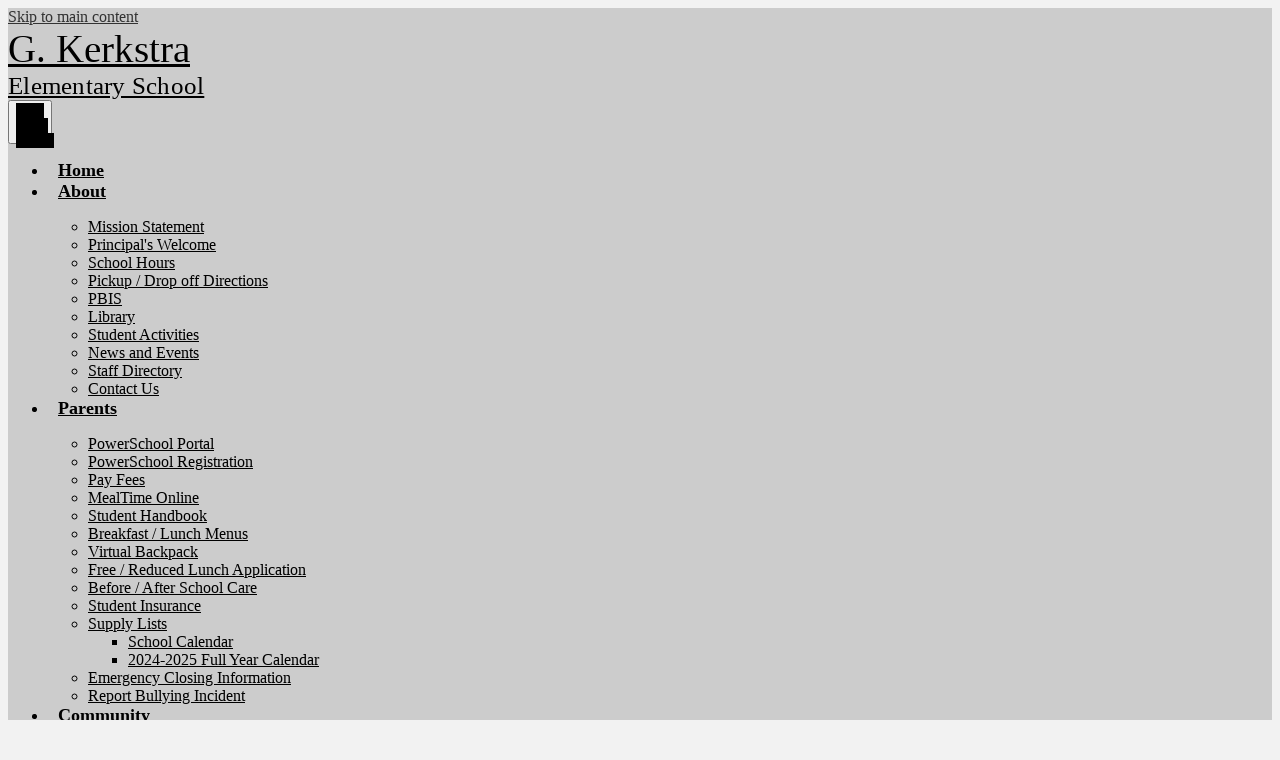

--- FILE ---
content_type: text/css
request_url: https://kerkstra.d142.org/shared/main.css
body_size: 2962
content:
.site-header1b .header-title a {
  max-width: 340px; }
@media screen and (min-width: 1024px) {
  .site-header1b .header-title {
    left: calc(50% - (340px/2)); }
  .site-header1b .sitenav.column .nav-item:nth-of-type(3) .sub-nav {
    right: 0;
    left: auto; }
  .site-header1b .sitenav .nav-item:nth-of-type(3) {
    margin-right: 340px; } }

.shuffle1-container {
  position: relative;
  z-index: 1;
  width: 100%; }
  .shuffle1-container.content-container {
    padding: 0; }
  .shuffle1-container .shuffle-main {
    z-index: 1;
    width: 100%; }
    .shuffle1-container .shuffle-main .slick-list {
      margin: 0;
      height: 100%;
      width: 100%; }
    .shuffle1-container .shuffle-main .slick-track {
      height: 100%; }
    .shuffle1-container .shuffle-main .shuffle-slide {
      position: relative;
      margin: 0; }
    .shuffle1-container .shuffle-main .shuffle-caption {
      position: absolute;
      left: 0;
      right: 0;
      padding: .5em;
      background-color: rgba(0, 0, 0, 0.5);
      color: white; }
      @media screen and (max-width: 767px) {
        .shuffle1-container .shuffle-main .shuffle-caption {
          display: none; } }
      .shuffle1-container .shuffle-main .shuffle-caption a {
        color: inherit; }
      .shuffle1-container .shuffle-main .shuffle-caption.caption-position-top {
        top: 0; }
      .shuffle1-container .shuffle-main .shuffle-caption.caption-position-bottom {
        bottom: 0; }
    .shuffle1-container .shuffle-main.navshuffle-position-top .shuffle-caption.caption-position-top {
      top: calc(54px + 1em); }
    .shuffle1-container .shuffle-main.navshuffle-position-bottom .shuffle-caption.caption-position-bottom {
      bottom: calc(54px + 1em); }
  .shuffle1-container .slick-dots {
    position: absolute;
    z-index: 9999; }
    @media screen and (max-width: 767px) {
      .shuffle1-container .slick-dots {
        display: none; } }
    .shuffle1-container .slick-dots.slick-dots-bottom, .shuffle1-container .slick-dots.slick-dots-top {
      left: 0;
      width: 100%; }
    .shuffle1-container .slick-dots.slick-dots-bottom {
      bottom: 0; }
    .shuffle1-container .slick-dots.slick-dots-top {
      top: 0; }
    .shuffle1-container .slick-dots.slick-dots-left, .shuffle1-container .slick-dots.slick-dots-right {
      -webkit-box-direction: normal;
      -webkit-box-orient: vertical;
      -webkit-flex-direction: column;
      -ms-flex-direction: column;
      flex-direction: column;
      top: 0;
      height: 100%; }
    .shuffle1-container .slick-dots.slick-dots-left {
      left: 0; }
    .shuffle1-container .slick-dots.slick-dots-right {
      right: 0; }
  .shuffle1-container .shuffle-image {
    width: 100%; }
  .shuffle1-container .shuffle-navigation {
    position: absolute;
    z-index: 9;
    background-color: rgba(0, 0, 0, 0.6); }
    @media screen and (max-width: 767px) {
      .shuffle1-container .shuffle-navigation {
        display: none; } }
    .shuffle1-container .shuffle-navigation .slick-list {
      margin: 0;
      padding: 0;
      bottom: 0; }
    .shuffle1-container .shuffle-navigation .slick-track {
      height: 100%; }
    .shuffle1-container .shuffle-navigation .shuffle-slide {
      position: relative;
      display: block;
      height: 50px;
      margin: .5em;
      overflow: hidden;
      border: 2px solid transparent; }
      .shuffle1-container .shuffle-navigation .shuffle-slide.slick-current {
        border-color: black; }
    .shuffle1-container .shuffle-navigation.navigation-position-bottom, .shuffle1-container .shuffle-navigation.navigation-position-top {
      left: 0;
      width: 100%; }
    .shuffle1-container .shuffle-navigation.navigation-position-bottom {
      bottom: 0; }
    .shuffle1-container .shuffle-navigation.navigation-position-top {
      top: 0; }
  .shuffle1-container .error-message {
    padding-top: 1em;
    padding-bottom: 1em;
    text-align: center;
    font-weight: 700;
    font-size: 2rem;
    background: white; }
  @media screen and (min-width: 1024px) {
    .shuffle1-container .shuffle-caption {
      padding: 1em; } }

.quicklinks-container .items-list {
  display: -webkit-box;
  display: -webkit-flex;
  display: -ms-flexbox;
  display: flex;
  -ms-flex-pack: distribute;
  -webkit-justify-content: space-around;
  justify-content: space-around;
  -webkit-flex-wrap: wrap;
  -ms-flex-wrap: wrap;
  flex-wrap: wrap;
  margin: 0;
  padding: 0;
  list-style: none; }
.quicklinks-container .qlink-inner {
  display: -webkit-box;
  display: -webkit-flex;
  display: -ms-flexbox;
  display: flex;
  -webkit-box-align: center;
  -ms-flex-align: center;
  -webkit-align-items: center;
  align-items: center; }
.quicklinks-container .qlink-item a {
  display: block; }
.quicklinks-container .qlink-item svg {
  -webkit-box-flex: none;
  -webkit-flex: none;
  -ms-flex: none;
  flex: none;
  width: 50px;
  height: 50px; }
.quicklinks-container .qlink-text {
  max-width: 100%;
  font-size: 1.125rem; }
.quicklinks-container.icon-orientation-vertical {
  text-align: center; }
  .quicklinks-container.icon-orientation-vertical .qlink-inner {
    -webkit-box-direction: normal;
    -webkit-box-orient: vertical;
    -webkit-flex-direction: column;
    -ms-flex-direction: column;
    flex-direction: column; }
  .quicklinks-container.icon-orientation-vertical .qlink-item svg {
    margin-bottom: 24px; }
.quicklinks-container.icon-orientation-horizontal .qlink-item svg {
  margin-right: 30px; }
.quicklinks-container.orientation-vertical .items-list {
  -webkit-box-direction: normal;
  -webkit-box-orient: vertical;
  -webkit-flex-direction: column;
  -ms-flex-direction: column;
  flex-direction: column; }

.events1-container .item {
  display: -webkit-box;
  display: -webkit-flex;
  display: -ms-flexbox;
  display: flex;
  -webkit-box-direction: normal;
  -webkit-box-orient: vertical;
  -webkit-flex-direction: column;
  -ms-flex-direction: column;
  flex-direction: column;
  -webkit-box-align: center;
  -ms-flex-align: center;
  -webkit-align-items: center;
  align-items: center; }
.events1-container .items-list {
  display: -webkit-box;
  display: -webkit-flex;
  display: -ms-flexbox;
  display: flex;
  -webkit-box-direction: normal;
  -webkit-box-orient: vertical;
  -webkit-flex-direction: column;
  -ms-flex-direction: column;
  flex-direction: column;
  -ms-flex-pack: distribute;
  -webkit-justify-content: space-around;
  justify-content: space-around; }
.events1-container .event-date {
  display: -webkit-box;
  display: -webkit-flex;
  display: -ms-flexbox;
  display: flex;
  -webkit-box-direction: normal;
  -webkit-box-orient: vertical;
  -webkit-flex-direction: column;
  -ms-flex-direction: column;
  flex-direction: column;
  -webkit-box-pack: center;
  -ms-flex-pack: center;
  -webkit-justify-content: center;
  justify-content: center;
  -webkit-box-align: center;
  -ms-flex-align: center;
  -webkit-align-items: center;
  align-items: center;
  -webkit-box-flex: none;
  -webkit-flex: none;
  -ms-flex: none;
  flex: none;
  width: 110px;
  height: 110px;
  margin-bottom: 20px;
  text-transform: uppercase; }
  .events1-container .event-date .event-month {
    font-size: 1.125em; }
  .events1-container .event-date .event-day {
    font-size: 2.25em; }
.events1-container.date-orientation-vertical .item {
  text-align: center; }
@media screen and (min-width: 768px) {
  .events1-container.date-orientation-horizontal .event-date {
    margin-bottom: 0;
    margin-right: 20px; }
  .events1-container.date-orientation-horizontal .item {
    -webkit-box-direction: normal;
    -webkit-box-orient: horizontal;
    -webkit-flex-direction: row;
    -ms-flex-direction: row;
    flex-direction: row; } }
@media screen and (min-width: 1024px) {
  .events1-container.orientation-horizontal .items-list {
    -webkit-box-direction: normal;
    -webkit-box-orient: horizontal;
    -webkit-flex-direction: row;
    -ms-flex-direction: row;
    flex-direction: row; }
  .events1-container.orientation-horizontal .item {
    -webkit-box-flex: 1;
    -webkit-flex: 1;
    -ms-flex: 1;
    flex: 1; } }

.news1-container:not(.slick-container) .items-list {
  display: -webkit-box;
  display: -webkit-flex;
  display: -ms-flexbox;
  display: flex;
  -webkit-box-direction: normal;
  -webkit-box-orient: vertical;
  -webkit-flex-direction: column;
  -ms-flex-direction: column;
  flex-direction: column; }
.news1-container .news-item-image-holder {
  -webkit-box-flex: none;
  -webkit-flex: none;
  -ms-flex: none;
  flex: none;
  max-width: 100%; }
.news1-container .news-item-image {
  display: block;
  max-width: 100%;
  margin: 0 auto; }
@media screen and (min-width: 768px) {
  .news1-container.thumbnail-orientation-horizontal .item {
    display: -webkit-box;
    display: -webkit-flex;
    display: -ms-flexbox;
    display: flex;
    -webkit-box-align: start;
    -ms-flex-align: start;
    -webkit-align-items: flex-start;
    align-items: flex-start; }
  .news1-container.thumbnail-orientation-horizontal .news-item-image-holder {
    max-width: 250px;
    margin-right: 15px; } }
@media screen and (min-width: 1024px) {
  .news1-container.orientation-horizontal .items-list {
    -webkit-box-direction: normal;
    -webkit-box-orient: horizontal;
    -webkit-flex-direction: row;
    -ms-flex-direction: row;
    flex-direction: row; } }

.spotlight1-container .item-inner {
  display: -webkit-box;
  display: -webkit-flex;
  display: -ms-flexbox;
  display: flex;
  -webkit-box-direction: normal;
  -webkit-box-orient: vertical;
  -webkit-flex-direction: column;
  -ms-flex-direction: column;
  flex-direction: column;
  -webkit-box-align: center;
  -ms-flex-align: center;
  -webkit-align-items: center;
  align-items: center; }
.spotlight1-container .spotlight-image-holder {
  -webkit-box-flex: none;
  -webkit-flex: none;
  -ms-flex: none;
  flex: none;
  max-width: 100%; }
.spotlight1-container .spotlight-image {
  display: block;
  max-width: 100%;
  margin: 0 auto; }
.spotlight1-container .item-summary.clipped-summary .item-text {
  overflow: hidden;
  max-height: 6.25em;
  line-height: 1.25em; }
.spotlight1-container.thumbnail-orientation-vertical .item-inner {
  text-align: center; }
@media screen and (min-width: 768px) {
  .spotlight1-container.thumbnail-orientation-horizontal .item-inner {
    -webkit-box-direction: normal;
    -webkit-box-orient: horizontal;
    -webkit-flex-direction: row;
    -ms-flex-direction: row;
    flex-direction: row;
    -webkit-box-align: start;
    -ms-flex-align: start;
    -webkit-align-items: flex-start;
    align-items: flex-start; }
  .spotlight1-container.thumbnail-orientation-horizontal .spotlight-image-holder {
    max-width: 250px;
    margin-right: 15px; } }

.infographic-container .items-list {
  display: -webkit-box;
  display: -webkit-flex;
  display: -ms-flexbox;
  display: flex;
  -ms-flex-pack: distribute;
  -webkit-justify-content: space-around;
  justify-content: space-around;
  -webkit-flex-wrap: wrap;
  -ms-flex-wrap: wrap;
  flex-wrap: wrap;
  margin: 0;
  padding: 0;
  list-style: none; }
.infographic-container .infographic-item {
  display: -webkit-box;
  display: -webkit-flex;
  display: -ms-flexbox;
  display: flex;
  -webkit-box-direction: normal;
  -webkit-box-orient: vertical;
  -webkit-flex-direction: column;
  -ms-flex-direction: column;
  flex-direction: column;
  -webkit-box-align: center;
  -ms-flex-align: center;
  -webkit-align-items: center;
  align-items: center;
  text-align: center; }
  .infographic-container .infographic-item svg {
    -webkit-box-flex: none;
    -webkit-flex: none;
    -ms-flex: none;
    flex: none;
    width: 50px;
    height: 50px;
    margin-bottom: 24px; }
.infographic-container .item-inner {
  display: -webkit-box;
  display: -webkit-flex;
  display: -ms-flexbox;
  display: flex;
  -webkit-box-direction: normal;
  -webkit-box-orient: vertical;
  -webkit-flex-direction: column;
  -ms-flex-direction: column;
  flex-direction: column;
  -webkit-box-align: center;
  -ms-flex-align: center;
  -webkit-align-items: center;
  align-items: center;
  max-width: 100%; }
.infographic-container .info-number,
.infographic-container .info-text {
  max-width: 100%; }
.infographic-container .info-number {
  font-size: 1.5rem; }
.infographic-container .info-text {
  font-size: 1.125rem; }
.infographic-container.orientation-vertical .items-list {
  -webkit-box-direction: normal;
  -webkit-box-orient: vertical;
  -webkit-flex-direction: column;
  -ms-flex-direction: column;
  flex-direction: column; }
@media screen and (min-width: 768px) {
  .infographic-container .infographic-item {
    width: auto;
    max-width: none; }
  .infographic-container.icon-orientation-horizontal .infographic-item {
    -webkit-box-direction: normal;
    -webkit-box-orient: horizontal;
    -webkit-flex-direction: row;
    -ms-flex-direction: row;
    flex-direction: row;
    text-align: left; }
    .infographic-container.icon-orientation-horizontal .infographic-item svg {
      margin-right: 30px;
      margin-bottom: 0; } }

body.index #header_main .school-name > a {
  color: white; }
body.index #header_main .sitenav-main:before {
  border-top-color: white; }
@media screen and (min-width: 1024px) {
  body.index #header_main {
    background-color: transparent; } }
body:not(.index) #header_main .school-name > a {
  color: black; }
body:not(.index) #header_main .sitenav-main:before {
  border-top-color: black; }
@media screen and (min-width: 1024px) {
  body:not(.index) #header_main .sitenav-main.nav-group .nav-item > a {
    color: black; } }
body #header_main {
  background-color: #cccccc; }
  body #header_main .school-name-inner {
    font-size: 1.21875rem; }
    @media screen and (min-width: 768px) {
      body #header_main .school-name-inner {
        font-size: 1.828125rem; } }
    @media screen and (min-width: 1024px) {
      body #header_main .school-name-inner {
        font-size: 2.4375rem; } }
    body #header_main .school-name-inner .second-line {
      font-size: 0.65em;
      letter-spacing: 0.01em; }
  body #header_main .header-logo.logo-replacement a {
    width: 340px;
    height: 114px;
    background-image: url("/pics/header_logo-GKES.png"); }
  body #header_main .header-logo:not(.logo-replacement) a:before {
    width: 340px;
    height: 114px;
    background-image: url("/pics/header_logo-GKES.png"); }
  body #header_main .sitenav-main {
    color: black; }
    body #header_main .sitenav-main .nav-menu {
      top: 129px; }
    body #header_main .sitenav-main .nav-menu {
      background: #bfbfbf; }
    body #header_main .sitenav-main .nav-mobile-toggle {
      height: 44px;
      width: 44px; }
      body #header_main .sitenav-main .nav-mobile-toggle .nav-mobile-toggle-inner, body #header_main .sitenav-main .nav-mobile-toggle:before, body #header_main .sitenav-main .nav-mobile-toggle:after {
        left: 8px;
        width: calc(100% - 16px);
        height: 5px;
        background-color: black; }
      body #header_main .sitenav-main .nav-mobile-toggle .nav-mobile-toggle-inner {
        top: calc(50% - 2.5px ); }
      body #header_main .sitenav-main .nav-mobile-toggle:before {
        top: 8px; }
      body #header_main .sitenav-main .nav-mobile-toggle:after {
        bottom: 8px; }
      body #header_main .sitenav-main .nav-mobile-toggle.animated.open:before {
        top: calc(50% - 2.5px); }
      body #header_main .sitenav-main .nav-mobile-toggle.animated.open:after {
        bottom: calc(50% - 2.5px); }
    body #header_main .sitenav-main .nav-item > a {
      height: 42px;
      padding: 0 10px;
      font-size: 1.125em;
      font-weight: 700;
      color: black; }
      body #header_main .sitenav-main .nav-item > a:focus, body #header_main .sitenav-main .nav-item > a:hover, body #header_main .sitenav-main .nav-item > a.open {
        color: white;
        background-color: #192247; }
    body #header_main .sitenav-main .sub-nav a {
      color: black; }
      body #header_main .sitenav-main .sub-nav a:focus, body #header_main .sitenav-main .sub-nav a:hover, body #header_main .sitenav-main .sub-nav a.open {
        color: white;
        background-color: #192247; }
    @media screen and (min-width: 1024px) {
      body #header_main .sitenav-main .nav-menu {
        background: transparent; }
      body #header_main .sitenav-main.column .nav-menu, body #header_main .sitenav-main.megamenu .nav-menu {
        -ms-flex-pack: distribute;
        -webkit-justify-content: space-around;
        justify-content: space-around;
        top: auto;
        max-height: none;
        overflow: visible; }
      body #header_main .sitenav-main.column .nav-item > a, body #header_main .sitenav-main.megamenu .nav-item > a {
        text-align: center;
        color: white;
        background: transparent; }
        body #header_main .sitenav-main.column .nav-item > a:hover, body #header_main .sitenav-main.column .nav-item > a:focus, body #header_main .sitenav-main.column .nav-item > a.open, body #header_main .sitenav-main.megamenu .nav-item > a:hover, body #header_main .sitenav-main.megamenu .nav-item > a:focus, body #header_main .sitenav-main.megamenu .nav-item > a.open {
          background-color: #192247;
          color: white; }
      body #header_main .sitenav-main.column .sub-nav, body #header_main .sitenav-main.megamenu .sub-nav {
        background-color: #bfbfbf; }
      body #header_main .sitenav-main.column .nav-item:nth-last-child(1) .sub-nav:focus, body #header_main .sitenav-main.column .nav-item:nth-last-child(1) .sub-nav.open {
        left: auto;
        right: 0; }
      body #header_main .sitenav-main.megamenu .sub-nav {
        box-sizing: border-box;
        width: 100%;
        max-width: 1024px;
        padding: 20px; }
        body #header_main .sitenav-main.megamenu .sub-nav .sub-nav-group {
          width: 65%; }
        body #header_main .sitenav-main.megamenu .sub-nav .mm-extra-content {
          width: calc(100% - 65%); } }
  @media screen and (min-width: 1024px) {
    body #header_main .school-name {
      width: 340px; }
    body #header_main .sitenav-main.nav-group .nav-item .sub-nav {
      padding-top: 16px;
      background-color: transparent; }
      body #header_main .sitenav-main.nav-group .nav-item .sub-nav-group {
        background-color: #cccccc; } }
body .slick-container .slick-dots li button:before {
  color: #cccccc; }
body .slick-container .slick-dots.number-dots li button {
  background: #cccccc; }
body .slick-container .slick-dots.number-dots li.slick-active button {
  color: #cccccc; }
body .slick-container .slick-dots li.slick-active button:before {
  color: #192247; }
body .slick-container .slick-dots.number-dots li button {
  color: #192247; }
body .slick-container .slick-dots.number-dots li.slick-active button {
  background: #192247; }
body #quicklinks2 .qlink-item > a {
  color: black; }
  body #quicklinks2 .qlink-item > a svg {
    fill: black; }
  body #quicklinks2 .qlink-item > a:hover, body #quicklinks2 .qlink-item > a:focus {
    background-color: #192247;
    color: #cccccc; }
    body #quicklinks2 .qlink-item > a:hover svg, body #quicklinks2 .qlink-item > a:focus svg {
      fill: #cccccc; }
body #events_container .slick-arrow:before {
  border-color: white; }
body #events_container .event-date {
  background-color: #cccccc;
  color: #192247; }
body #events_container .read-more-link {
  color: #192247;
  background-color: #cccccc;
  border: 1px solid #cccccc; }
  body #events_container .read-more-link:hover, body #events_container .read-more-link:focus {
    background-color: transparent;
    color: white; }
body #news_row:before {
  background-image: url("/pics/trees-left-gray.png"); }
body #news_row:after {
  background-image: url("/pics/trees-right-gray.png"); }
body #infographics_row:before {
  background-image: url("/pics/hirsch-left-GK.png"); }
body #infographics_row:after {
  background-image: url("/pics/baume-right-GK.png"); }
@media screen and (min-width: 1024px) {
  body:not(.index) #footer_main_row:before {
    background-image: url("/pics/hirsch-left-GK.png"); }
  body:not(.index) #footer_main_row:after {
    background-image: url("/pics/baume-right-GK.png"); } }
body #news_container .slick-arrow:before {
  border-color: black; }
body #news_container .item-name {
  color: #192247; }
body #news_container .item.no-photo:before {
  background-image: url("/pics/header_logo-GKES.png"); }
body #news_container .read-more-link {
  background-color: #192247;
  color: white; }
  body #news_container .read-more-link:hover, body #news_container .read-more-link:focus {
    background-color: #cccccc;
    color: black; }
body .homepage-row.primary-row {
  background-color: #cccccc;
  color: black; }
body .homepage-row.secondary-row {
  background-color: #192247;
  color: white; }
body .homepage-row.tertiary-row {
  background-color: #f8e3b7;
  color: black; }
body .homepage-row.trees-row {
  background-image: url("/pics/secondary-trees.png"); }
body:not(.index) {
  background-color: #f2f2f2; }
body #content_main .pageTitle {
  color: #cccccc; }
body #content_main .right-column-page-navigation {
  background: #cccccc; }
  body #content_main .right-column-page-navigation li a {
    color: black; }
  body #content_main .right-column-page-navigation li.active a {
    background-color: #192247;
    color: white; }
body #footer_main {
  background-color: #192247;
  color: white; }
  body #footer_main .footer-logo.logo-replacement {
    height: 109px;
    width: 112px;
    background-image: url("/pics/header_logo-GKES.png"); }
  body #footer_main .footer-logo:not(.logo-replacement):before {
    width: 112px;
    height: 109px;
    background-image: url("/pics/header_logo-GKES.png"); }
  body #footer_main .edlio-login-link {
    color: white;
    font-size: 1.25em;
    height: 1.25em;
    line-height: 1.25em; }
    body #footer_main .edlio-login-link .edlio-logo {
      border-right-color: white; }
      body #footer_main .edlio-login-link .edlio-logo svg {
        fill: white; }
    body #footer_main .edlio-login-link:hover, body #footer_main .edlio-login-link:focus {
      color: #cccccc; }
      body #footer_main .edlio-login-link:hover .edlio-logo, body #footer_main .edlio-login-link:focus .edlio-logo {
        border-color: #cccccc; }
        body #footer_main .edlio-login-link:hover .edlio-logo svg, body #footer_main .edlio-login-link:focus .edlio-logo svg {
          fill: #cccccc; }
  body #footer_main .powered-by-edlio-logo svg {
    fill: white; }
  body #footer_main_row .school-name {
    font-size: 1.546875rem; }
    @media screen and (min-width: 768px) {
      body #footer_main_row .school-name {
        font-size: 1.546875rem; } }
    @media screen and (min-width: 1024px) {
      body #footer_main_row .school-name {
        font-size: 2.0625rem; } }
    body #footer_main_row .school-name .second-line {
      font-size: 0.67em; }
body #social_nav_footer .icon-only {
  background-color: #f8e3b7; }
  body #social_nav_footer .icon-only.facebook svg {
    fill: #1877f2; }
  body #social_nav_footer .icon-only.twitter svg {
    fill: #1da1f2; }
  body #social_nav_footer .icon-only.search svg {
    fill: #192247; }
  body #social_nav_footer .icon-only:hover, body #social_nav_footer .icon-only:focus {
    background-color: #121934; }
    body #social_nav_footer .icon-only:hover svg, body #social_nav_footer .icon-only:focus svg {
      fill: white; }
body #mobile_nav {
  background: white; }
  body #mobile_nav a {
    color: #cccccc; }
    body #mobile_nav a svg {
      fill: #cccccc; }
    body #mobile_nav a:hover, body #mobile_nav a:focus {
      color: #192247; }
      body #mobile_nav a:hover svg, body #mobile_nav a:focus svg {
        fill: #192247; }

@media screen and (min-width: 1024px) {
  .slick-container .slick-track {
    align-items: center; } }
